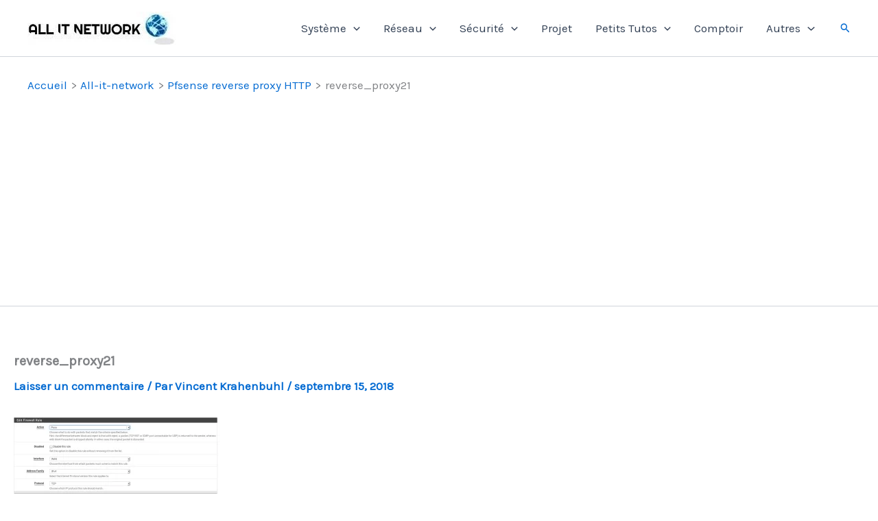

--- FILE ---
content_type: text/html; charset=utf-8
request_url: https://www.google.com/recaptcha/api2/aframe
body_size: 267
content:
<!DOCTYPE HTML><html><head><meta http-equiv="content-type" content="text/html; charset=UTF-8"></head><body><script nonce="egpxYe-W28A39OBpZ_rDmw">/** Anti-fraud and anti-abuse applications only. See google.com/recaptcha */ try{var clients={'sodar':'https://pagead2.googlesyndication.com/pagead/sodar?'};window.addEventListener("message",function(a){try{if(a.source===window.parent){var b=JSON.parse(a.data);var c=clients[b['id']];if(c){var d=document.createElement('img');d.src=c+b['params']+'&rc='+(localStorage.getItem("rc::a")?sessionStorage.getItem("rc::b"):"");window.document.body.appendChild(d);sessionStorage.setItem("rc::e",parseInt(sessionStorage.getItem("rc::e")||0)+1);localStorage.setItem("rc::h",'1768417262317');}}}catch(b){}});window.parent.postMessage("_grecaptcha_ready", "*");}catch(b){}</script></body></html>

--- FILE ---
content_type: application/javascript; charset=utf-8
request_url: https://fundingchoicesmessages.google.com/f/AGSKWxWRJZoKqJUM9jOXu8XHuKvSR4H2RXcEW2MpjCIvQ7JEeV_kmBbjvI5co-LSueF4QPQnSk72YMUsI5clrYC9xRI6PXqR2ah5I-4yllsblOdzu9LH_ouGpNQ1CEkMlELak5xOe_Ph6Q==?fccs=W251bGwsbnVsbCxudWxsLG51bGwsbnVsbCxudWxsLFsxNzY4NDE3MjYxLDUwMDAwMDAwMF0sbnVsbCxudWxsLG51bGwsW251bGwsWzddXSwiaHR0cHM6Ly9hbGwtaXQtbmV0d29yay5jb20vcGZzZW5zZS1yZXZlcnNlLXByb3h5L3JldmVyc2VfcHJveHkyMS8iLG51bGwsW1s4LCJNOWxrelVhWkRzZyJdLFs5LCJlbi1VUyJdLFsxOSwiMiJdLFsxNywiWzBdIl0sWzI0LCIiXSxbMjksImZhbHNlIl1dXQ
body_size: -205
content:
if (typeof __googlefc.fcKernelManager.run === 'function') {"use strict";this.default_ContributorServingResponseClientJs=this.default_ContributorServingResponseClientJs||{};(function(_){var window=this;
try{
var OH=function(a){this.A=_.t(a)};_.u(OH,_.J);var PH=_.Zc(OH);var QH=function(a,b,c){this.B=a;this.params=b;this.j=c;this.l=_.F(this.params,4);this.o=new _.bh(this.B.document,_.O(this.params,3),new _.Og(_.Ok(this.j)))};QH.prototype.run=function(){if(_.P(this.params,10)){var a=this.o;var b=_.ch(a);b=_.Jd(b,4);_.gh(a,b)}a=_.Pk(this.j)?_.Xd(_.Pk(this.j)):new _.Zd;_.$d(a,9);_.F(a,4)!==1&&_.H(a,4,this.l===2||this.l===3?1:2);_.Dg(this.params,5)&&(b=_.O(this.params,5),_.fg(a,6,b));return a};var RH=function(){};RH.prototype.run=function(a,b){var c,d;return _.v(function(e){c=PH(b);d=(new QH(a,c,_.A(c,_.Nk,2))).run();return e.return({ia:_.L(d)})})};_.Rk(8,new RH);
}catch(e){_._DumpException(e)}
}).call(this,this.default_ContributorServingResponseClientJs);
// Google Inc.

//# sourceURL=/_/mss/boq-content-ads-contributor/_/js/k=boq-content-ads-contributor.ContributorServingResponseClientJs.en_US.M9lkzUaZDsg.es5.O/d=1/exm=kernel_loader,loader_js_executable/ed=1/rs=AJlcJMzanTQvnnVdXXtZinnKRQ21NfsPog/m=web_iab_tcf_v2_signal_executable
__googlefc.fcKernelManager.run('\x5b\x5b\x5b8,\x22\x5bnull,\x5b\x5bnull,null,null,\\\x22https:\/\/fundingchoicesmessages.google.com\/f\/AGSKWxXdcB928c2b_ftcU9zRzX_XFDW-bTGEEfF6p1KTAKCHhJrHUWOXZq3RXLsZrkzvntsORKYsYc-oRC1MX4J7SeGlgc9xK_w3l6yalWTXjIKd-cJz6HxFSfSG6BXq-YtvsYhyOD4iXQ\\\\u003d\\\\u003d\\\x22\x5d,null,null,\x5bnull,null,null,\\\x22https:\/\/fundingchoicesmessages.google.com\/el\/AGSKWxWzuq8mO4lVoIHgiXguj5p8r3VM1Arh7uDJFHUdjdB3V3bgd0IrCjm8kYOL_WUvQjNywyn9iWQQ7ZU25CB6-k2GpMvq3oZDtQy2xmWKNl2LpWzG-HnmHKsFXwZSay0bUPSA6cWsGw\\\\u003d\\\\u003d\\\x22\x5d,null,\x5bnull,\x5b7\x5d\x5d\x5d,\\\x22all-it-network.com\\\x22,1,\\\x22fr\\\x22,null,null,null,null,1\x5d\x22\x5d\x5d,\x5bnull,null,null,\x22https:\/\/fundingchoicesmessages.google.com\/f\/AGSKWxWDNHW5ci1V5niOS3520bu7zfMltdA4g6DVucn_ZqFGxp3PeTViM1ellnbSynWB4kjYhTBBUGBqAHXJzp4CzPxhXcuemV9xDHhP0neMfdHktzIOw_iSbPgzEIzE33tuP5U7nR51Hw\\u003d\\u003d\x22\x5d\x5d');}

--- FILE ---
content_type: application/javascript; charset=utf-8
request_url: https://fundingchoicesmessages.google.com/f/AGSKWxWbeS_oFTNMMB14hluRBC9BvB_CAhedZCJOruqKpNXw8qHXgwIlktnt4CNHhBwozWyr5pK3HGdIos45q88L_LF0vAAprnHOi0S0LsJStgssKeXoCH0u3s9-49e05JW7HMSep2-1xyPC5mdWFkKFW-HTBqvrUWT6Es7dCBpSoqJlkj_0JFKkLq3RW-BG/_/advertisehere..php?affid=/getad./adleft.=oas_tag.
body_size: -1290
content:
window['7d2b367f-7f9e-46ea-94b2-ee2c72c53d0a'] = true;